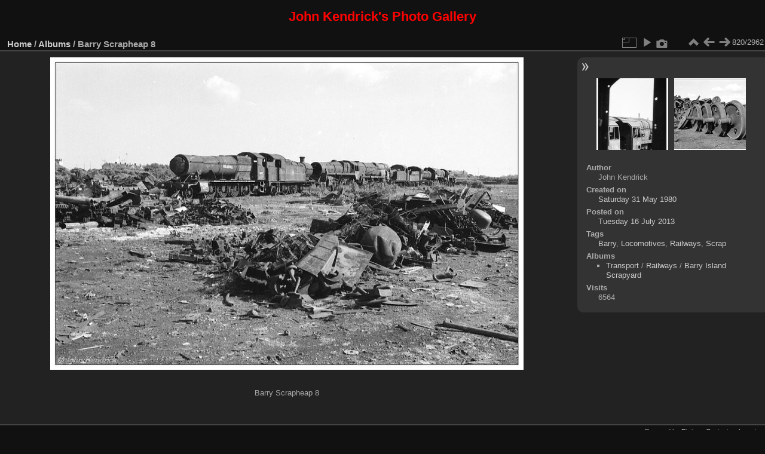

--- FILE ---
content_type: text/html; charset=utf-8
request_url: http://jkpg.ddns.net/piwigo/picture.php?/194/categories
body_size: 4088
content:
<!DOCTYPE html>
<html lang="en" dir="ltr">
<head>
<meta charset="utf-8">
<meta name="generator" content="Piwigo (aka PWG), see piwigo.org">

 
<meta name="author" content="John Kendrick">
<meta name="keywords" content="Barry, Locomotives, Railways, Scrap">
<meta name="description" content="
	Barry Scrapheap 8
 - Barry scapheap 8+wm+bdr_1000w.jpg">

<title>Barry Scrapheap 8 | John Kendrick's Photo Gallery</title>
<link rel="shortcut icon" type="image/x-icon" href="./local/favicon.ico">

<link rel="start" title="Home" href="/piwigo/" >
<link rel="search" title="Search" href="search.php" >

<link rel="first" title="First" href="picture.php?/1321/categories" ><link rel="prev" title="Previous" href="picture.php?/201/categories" ><link rel="next" title="Next" href="picture.php?/195/categories" ><link rel="last" title="Last" href="picture.php?/4008/categories" ><link rel="up" title="Thumbnails" href="index.php?/categories/flat/start-800" >
<link rel="canonical" href="picture.php?/194">

 
	<!--[if lt IE 7]>
		<link rel="stylesheet" type="text/css" href="themes/default/fix-ie5-ie6.css">
	<![endif]-->
	<!--[if IE 7]>
		<link rel="stylesheet" type="text/css" href="themes/default/fix-ie7.css">
	<![endif]-->
	

	<!--[if lt IE 8]>
		<link rel="stylesheet" type="text/css" href="themes/elegant/fix-ie7.css">
	<![endif]-->


<!-- BEGIN get_combined -->
<link rel="stylesheet" type="text/css" href="_data/combined/12t30e4.css">


<!-- END get_combined -->

<!--[if lt IE 7]>
<script type="text/javascript" src="themes/default/js/pngfix.js"></script>
<![endif]-->

</head>

<body id="thePicturePage" class="section-categories image-194 "  data-infos='{"section":"categories","image_id":"194"}'>

<div id="the_page">


<div id="theHeader"><h3 style="color:red;">
	<span style="font-size:22px;">John Kendrick's Photo Gallery </span></h3>
</div>


<div id="content">



<div id="imageHeaderBar">
	<div class="browsePath">
		<a href="/piwigo/">Home</a> / <a href="index.php?/categories">Albums</a><span class="browsePathSeparator"> / </span><h2>Barry Scrapheap 8</h2>
	</div>
</div>

<div id="imageToolBar">
<div class="imageNumber">820/2962</div>
<div class="navigationButtons">
<a href="index.php?/categories/flat/start-800" title="Thumbnails" class="pwg-state-default pwg-button"><span class="pwg-icon pwg-icon-arrow-n"></span><span class="pwg-button-text">Thumbnails</span></a><a href="picture.php?/201/categories" title="Previous : Barry Scrapheap 6" class="pwg-state-default pwg-button"><span class="pwg-icon pwg-icon-arrow-w"></span><span class="pwg-button-text">Previous</span></a><a href="picture.php?/195/categories" title="Next : Barry Scrapheap 9" class="pwg-state-default pwg-button pwg-button-icon-right"><span class="pwg-icon pwg-icon-arrow-e"></span><span class="pwg-button-text">Next</span></a></div>

<div class="actionButtons">
<a id="derivativeSwitchLink" title="Photo sizes" class="pwg-state-default pwg-button" rel="nofollow"><span class="pwg-icon pwg-icon-sizes"></span><span class="pwg-button-text">Photo sizes</span></a><div id="derivativeSwitchBox" class="switchBox"><div class="switchBoxTitle">Photo sizes</div><span id="aSizeChecked">&#x2714; </span> <a id="aSize" href="picture.php?/194/categories" title="" data-checked="yes">Automatic</a><br><br><span class="switchCheck" id="derivativeChecked2small" style="visibility:hidden">&#x2714; </span><a href="javascript:changeImgSrc('_data/i/upload/2013/07/16/20130716205233-235d044e-2s.jpg','2small','2small')">XXS - tiny<span class="derivativeSizeDetails"> (240 x 158)</span></a><br><span class="switchCheck" id="derivativeCheckedxsmall" style="visibility:hidden">&#x2714; </span><a href="javascript:changeImgSrc('_data/i/upload/2013/07/16/20130716205233-235d044e-xs.jpg','xsmall','xsmall')">XS - extra small<span class="derivativeSizeDetails"> (450 x 297)</span></a><br><span class="switchCheck" id="derivativeCheckedsmall" style="visibility:hidden">&#x2714; </span><a href="javascript:changeImgSrc('_data/i/upload/2013/07/16/20130716205233-235d044e-sm.jpg','small','small')">S - small<span class="derivativeSizeDetails"> (576 x 380)</span></a><br><span class="switchCheck" id="derivativeCheckedmedium">&#x2714; </span><a href="javascript:changeImgSrc('_data/i/upload/2013/07/16/20130716205233-235d044e-me.jpg','medium','medium')">M - medium<span class="derivativeSizeDetails"> (792 x 523)</span></a><br><span class="switchCheck" id="derivativeCheckedOriginal" style="visibility:hidden">&#x2714; </span><a href="javascript:changeImgSrc('./upload/2013/07/16/20130716205233-235d044e.jpg','large','Original')">Original<span class="derivativeSizeDetails"> (1000 x 661)</span></a><br></div>
<a href="picture.php?/194/categories&amp;slideshow=" title="slideshow" class="pwg-state-default pwg-button" rel="nofollow"><span class="pwg-icon pwg-icon-slideshow"></span><span class="pwg-button-text">slideshow</span></a><a href="picture.php?/194/categories&amp;metadata" title="Show file metadata" class="pwg-state-default pwg-button" rel="nofollow"><span class="pwg-icon pwg-icon-camera-info"></span><span class="pwg-button-text">Show file metadata</span></a></div>
</div>
<div id="theImageAndInfos">
<div id="theImage">

    <img class="file-ext-jpg path-ext-jpg" src="_data/i/upload/2013/07/16/20130716205233-235d044e-me.jpg"width="792" height="523" alt="Barry scapheap 8+wm+bdr_1000w.jpg" id="theMainImage" usemap="#mapmedium" title="
	Barry Scrapheap 8
">


<map name="map2small"><area shape=rect coords="0,0,60,158" href="picture.php?/201/categories" title="Previous : Barry Scrapheap 6" alt="Barry Scrapheap 6"><area shape=rect coords="60,0,179,39" href="index.php?/categories/flat/start-800" title="Thumbnails" alt="Thumbnails"><area shape=rect coords="180,0,240,158" href="picture.php?/195/categories" title="Next : Barry Scrapheap 9" alt="Barry Scrapheap 9"></map><map name="mapxsmall"><area shape=rect coords="0,0,112,297" href="picture.php?/201/categories" title="Previous : Barry Scrapheap 6" alt="Barry Scrapheap 6"><area shape=rect coords="112,0,335,74" href="index.php?/categories/flat/start-800" title="Thumbnails" alt="Thumbnails"><area shape=rect coords="338,0,450,297" href="picture.php?/195/categories" title="Next : Barry Scrapheap 9" alt="Barry Scrapheap 9"></map><map name="mapsmall"><area shape=rect coords="0,0,144,380" href="picture.php?/201/categories" title="Previous : Barry Scrapheap 6" alt="Barry Scrapheap 6"><area shape=rect coords="144,0,429,95" href="index.php?/categories/flat/start-800" title="Thumbnails" alt="Thumbnails"><area shape=rect coords="433,0,576,380" href="picture.php?/195/categories" title="Next : Barry Scrapheap 9" alt="Barry Scrapheap 9"></map><map name="mapmedium"><area shape=rect coords="0,0,198,523" href="picture.php?/201/categories" title="Previous : Barry Scrapheap 6" alt="Barry Scrapheap 6"><area shape=rect coords="198,0,591,130" href="index.php?/categories/flat/start-800" title="Thumbnails" alt="Thumbnails"><area shape=rect coords="595,0,792,523" href="picture.php?/195/categories" title="Next : Barry Scrapheap 9" alt="Barry Scrapheap 9"></map><map name="mapOriginal"><area shape=rect coords="0,0,250,661" href="picture.php?/201/categories" title="Previous : Barry Scrapheap 6" alt="Barry Scrapheap 6"><area shape=rect coords="250,0,746,165" href="index.php?/categories/flat/start-800" title="Thumbnails" alt="Thumbnails"><area shape=rect coords="751,0,1000,661" href="picture.php?/195/categories" title="Next : Barry Scrapheap 9" alt="Barry Scrapheap 9"></map>

<p class="imageComment"><p><br />
	Barry Scrapheap 8</p><br />
</p>

</div><div id="infoSwitcher"></div><div id="imageInfos">
	<div class="navThumbs">
			<a class="navThumb" id="linkPrev" href="picture.php?/201/categories" title="Previous : Barry Scrapheap 6" rel="prev">
				<span class="thumbHover prevThumbHover"></span>
        <img class="" src="_data/i/upload/2013/07/16/20130716213129-f104a444-sq.jpg" alt="Barry Scrapheap 6">
			</a>
			<a class="navThumb" id="linkNext" href="picture.php?/195/categories" title="Next : Barry Scrapheap 9" rel="next">
				<span class="thumbHover nextThumbHover"></span>
				<img class="" src="_data/i/upload/2013/07/16/20130716210117-e65546c0-sq.jpg" alt="Barry Scrapheap 9">
			</a>
	</div>

<dl id="standard" class="imageInfoTable"><div id="Author" class="imageInfo"><dt>Author</dt><dd>John Kendrick</dd></div><div id="datecreate" class="imageInfo"><dt>Created on</dt><dd><a href="index.php?/created-monthly-list-1980-06-00" rel="nofollow">Saturday 31 May 1980</a></dd></div><div id="datepost" class="imageInfo"><dt>Posted on</dt><dd><a href="index.php?/posted-monthly-list-2013-07-16" rel="nofollow">Tuesday 16 July 2013</a></dd></div><div id="Tags" class="imageInfo"><dt>Tags</dt><dd><a href="index.php?/tags/152-barry">Barry</a>, <a href="index.php?/tags/151-locomotives">Locomotives</a>, <a href="index.php?/tags/65-railways">Railways</a>, <a href="index.php?/tags/150-scrap">Scrap</a></dd></div><div id="Categories" class="imageInfo"><dt>Albums</dt><dd><ul><li><a href="index.php?/category/257">Transport</a> / <a href="index.php?/category/12">Railways</a> / <a href="index.php?/category/34">Barry Island Scrapyard</a></li></ul></dd></div><div id="Visits" class="imageInfo"><dt>Visits</dt><dd>6564</dd></div>
</dl>
</div>
</div>


</div>
<div id="copyright">

  Powered by	<a href="https://piwigo.org" class="Piwigo">Piwigo</a>
  
  - <a href="http://jkpg.ddns.net/piwigo/index.php?/contact/">Contact webmaster</a>
    <span id="persofooter">
<p style="text-align: center;">
	<span style="font-size:12px;"><span style="color: rgb(255, 165, 0);">Images on this site may be subject to copyright and are not to be used, downloaded or reproduced without asking.<br />
	By all means link to a page but please do not link directly to an image. </span></span></p>

</span>
</div>
</div>
<!-- BEGIN get_combined -->
<script type="text/javascript" src="_data/combined/bevz6t.js"></script>
<script type="text/javascript">//<![CDATA[

jQuery().ready(function() {
  if (jQuery("#theImage").size() > 0) {
    function save_available_size() {
      var width = jQuery("#theImage").width()
      width -= 12;

      if (jQuery("#theMainImage").size() > 0) {
        var imageMarginWidth = jQuery("#theMainImage").outerWidth(true)-jQuery("#theMainImage").width();
        width -= imageMarginWidth;
      }

      var docHeight = "innerHeight" in window ? window.innerHeight : document.documentElement.offsetHeight;
      var offset = jQuery("#theImage").offset();
      var height = docHeight - Math.ceil(offset.top);
      height -= 40;

      document.cookie= 'available_size='+width+'x'+height+';path=/piwigo/';
    }

    save_available_size();
    jQuery(window).resize(function() {
      save_available_size();
    });

    jQuery("#aSize").click(function() {
      var is_automatic_size;

      if (jQuery(this).data("checked") == "yes") {
        is_automatic_size = "no";
        jQuery("#aSizeChecked").css("visibility", "hidden");
      }
      else {
        is_automatic_size = "yes";
        jQuery("#aSizeChecked").css("visibility", "visible");
      }

      jQuery(this).data("checked", is_automatic_size);
      document.cookie= 'is_automatic_size='+is_automatic_size+';path=/piwigo/';
    });
  }
});
var p_main_menu = "on", p_pict_descr = "on", p_pict_comment = "off";
jQuery(document).ready(function() {
  jQuery(document).on('contextmenu', '#theImage img,#theImage area,#akPicture,#colorbox,#sb-container,#prevnext,#theMainImage,#theImgHigh,.thumbnailCategory img,.thumbnails img,#thumbnails img,#myHomePage img,.fotorama__img,.pswp img',  function() {
    return false;
  });
	
  jQuery(document).on('dragstart', '#theImage img,#theImage area,#akPicture,#colorbox,#sb-container,#prevnext,#theMainImage,#theImgHigh,.thumbnailCategory img,.thumbnails img,#thumbnails img,#myHomePage img,.fotorama__img,.pswp img',  function() {
    return false;
  });
});
document.onkeydown = function(e){e=e||window.event;if (e.altKey) return true;var target=e.target||e.srcElement;if (target && target.type) return true;	var keyCode=e.keyCode||e.which, docElem=document.documentElement, url;switch(keyCode){case 63235: case 39: if (e.ctrlKey || docElem.scrollLeft==docElem.scrollWidth-docElem.clientWidth)url="picture.php?/195/categories"; break;case 63234: case 37: if (e.ctrlKey || docElem.scrollLeft==0)url="picture.php?/201/categories"; break;case 36: if (e.ctrlKey)url="picture.php?/1321/categories"; break;case 35: if (e.ctrlKey)url="picture.php?/4008/categories"; break;case 38: if (e.ctrlKey)url="index.php?/categories/flat/start-800"; break;}if (url) {window.location=url.replace("&amp;","&"); return false;}return true;}
function changeImgSrc(url,typeSave,typeMap)
{
	var theImg = document.getElementById("theMainImage");
	if (theImg)
	{
		theImg.removeAttribute("width");theImg.removeAttribute("height");
		theImg.src = url;
		theImg.useMap = "#map"+typeMap;
	}
	jQuery('#derivativeSwitchBox .switchCheck').css('visibility','hidden');
	jQuery('#derivativeChecked'+typeMap).css('visibility','visible');
	document.cookie = 'picture_deriv='+typeSave+';path=/piwigo/';
}
(window.SwitchBox=window.SwitchBox||[]).push("#derivativeSwitchLink", "#derivativeSwitchBox");
//]]></script>
<script type="text/javascript">
(function() {
var s,after = document.getElementsByTagName('script')[document.getElementsByTagName('script').length-1];
s=document.createElement('script'); s.type='text/javascript'; s.async=true; s.src='themes/default/js/switchbox.js?v15.7.0';
after = after.parentNode.insertBefore(s, after);
})();
</script>
<!-- END get_combined -->

</body>
</html>